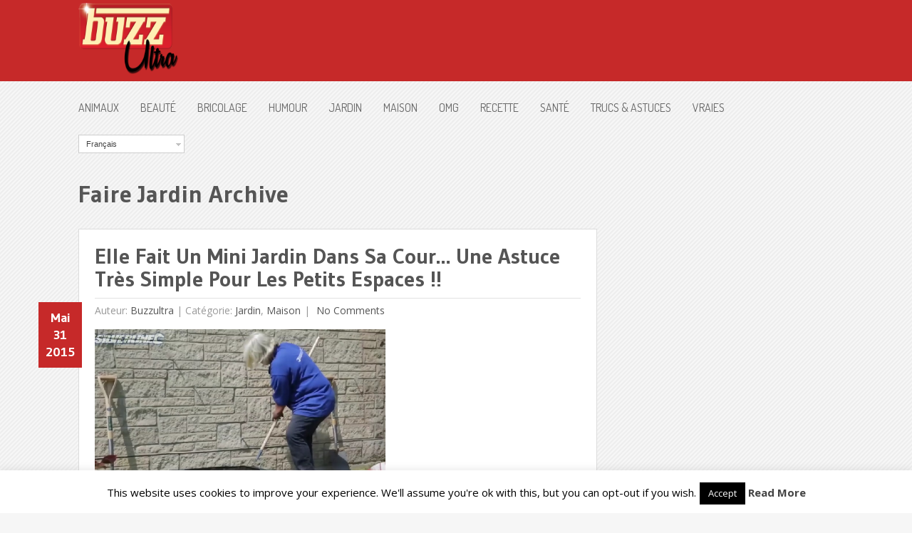

--- FILE ---
content_type: text/html; charset=utf-8
request_url: https://www.google.com/recaptcha/api2/aframe
body_size: 267
content:
<!DOCTYPE HTML><html><head><meta http-equiv="content-type" content="text/html; charset=UTF-8"></head><body><script nonce="Z21iWp-5Le6s9KKjzAUrwQ">/** Anti-fraud and anti-abuse applications only. See google.com/recaptcha */ try{var clients={'sodar':'https://pagead2.googlesyndication.com/pagead/sodar?'};window.addEventListener("message",function(a){try{if(a.source===window.parent){var b=JSON.parse(a.data);var c=clients[b['id']];if(c){var d=document.createElement('img');d.src=c+b['params']+'&rc='+(localStorage.getItem("rc::a")?sessionStorage.getItem("rc::b"):"");window.document.body.appendChild(d);sessionStorage.setItem("rc::e",parseInt(sessionStorage.getItem("rc::e")||0)+1);localStorage.setItem("rc::h",'1769114661331');}}}catch(b){}});window.parent.postMessage("_grecaptcha_ready", "*");}catch(b){}</script></body></html>